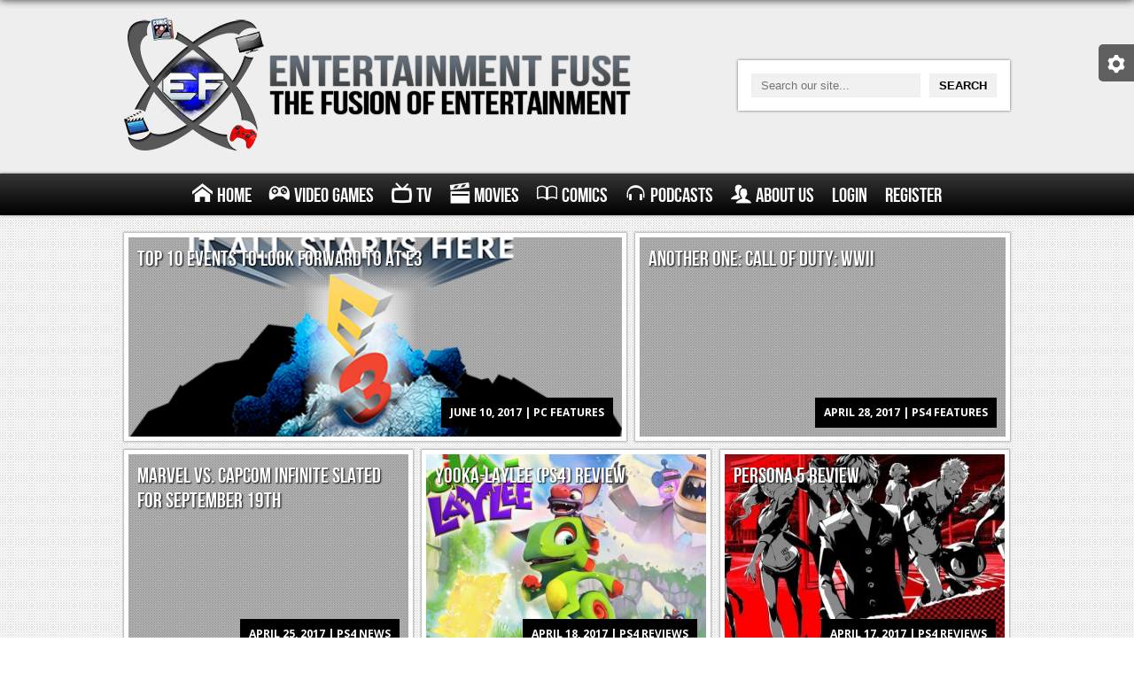

--- FILE ---
content_type: text/html; charset=UTF-8
request_url: https://www.entertainmentfuse.com/playstation-4/page/3/
body_size: 12917
content:
<!DOCTYPE html>
<html>
<head>
<meta charset="utf-8">
<meta name="google-site-verification" content="ZKKdZ9Zm57ntnpXqHprtjG-N8qQf5AkzbqO94ArOO_0" />
<title>Playstation 4 - Entertainment Fuse | Entertainment Fuse</title>
<!-- <link rel="stylesheet" href="https://www.entertainmentfuse.com/wp-content/themes/entertainment-fuse/css/style.css" media="screen" /> -->
<!-- <link rel="stylesheet" href="https://www.entertainmentfuse.com/wp-content/themes/entertainment-fuse/css/metro.css" media="screen" /> -->
<!-- <link rel="stylesheet" type="text/css" href="https://www.entertainmentfuse.com/wp-content/themes/entertainment-fuse/responsive_grid/css/settings.css" media="screen" /> -->
<link rel="stylesheet" type="text/css" href="//www.entertainmentfuse.com/wp-content/cache/wpfc-minified/ldxhzb0q/htocc.css" media="screen"/>
<!-- This site is optimized with the Yoast SEO plugin v12.2 - https://yoast.com/wordpress/plugins/seo/ -->
<meta name="robots" content="max-snippet:-1, max-image-preview:large, max-video-preview:-1"/>
<link rel="canonical" href="https://www.entertainmentfuse.com/playstation-4/" />
<meta property="og:locale" content="en_US" />
<meta property="og:type" content="article" />
<meta property="og:title" content="Playstation 4 - Entertainment Fuse" />
<meta property="og:url" content="https://www.entertainmentfuse.com/playstation-4/" />
<meta property="og:site_name" content="Entertainment Fuse" />
<script type='application/ld+json' class='yoast-schema-graph yoast-schema-graph--main'>{"@context":"https://schema.org","@graph":[{"@type":"WebSite","@id":"https://www.entertainmentfuse.com/#website","url":"https://www.entertainmentfuse.com/","name":"Entertainment Fuse","potentialAction":{"@type":"SearchAction","target":"https://www.entertainmentfuse.com/?s={search_term_string}","query-input":"required name=search_term_string"}},{"@type":"WebPage","@id":"https://www.entertainmentfuse.com/playstation-4/#webpage","url":"https://www.entertainmentfuse.com/playstation-4/","inLanguage":"en-US","name":"Playstation 4 - Entertainment Fuse","isPartOf":{"@id":"https://www.entertainmentfuse.com/#website"},"datePublished":"2013-11-18T07:12:42+00:00","dateModified":"2013-11-18T07:12:42+00:00"}]}</script>
<!-- / Yoast SEO plugin. -->
<link rel='dns-prefetch' href='//fonts.googleapis.com' />
<link rel='dns-prefetch' href='//s.w.org' />
<link rel='stylesheet' id='upme_google_fonts-css'  href='//fonts.googleapis.com/css?family=Open+Sans%3A400italic%2C700italic%2C400%2C700&#038;subset=latin%2Clatin-ext&#038;ver=5.2.5' type='text/css' media='all' />
<!-- <link rel='stylesheet' id='upme_font_awesome-css'  href='https://www.entertainmentfuse.com/wp-content/plugins/upme/css/font-awesome.min.css?ver=5.2.5' type='text/css' media='all' /> -->
<!-- <link rel='stylesheet' id='upme_css-css'  href='https://www.entertainmentfuse.com/wp-content/plugins/upme/css/upme.css?ver=5.2.5' type='text/css' media='all' /> -->
<!-- <link rel='stylesheet' id='upme_style-css'  href='https://www.entertainmentfuse.com/wp-content/plugins/upme/styles/default.css?ver=5.2.5' type='text/css' media='all' /> -->
<!-- <link rel='stylesheet' id='upme_responsive-css'  href='https://www.entertainmentfuse.com/wp-content/plugins/upme/css/upme-responsive.css?ver=5.2.5' type='text/css' media='all' /> -->
<!-- <link rel='stylesheet' id='wp-block-library-css'  href='https://www.entertainmentfuse.com/wp-includes/css/dist/block-library/style.min.css?ver=5.2.5' type='text/css' media='all' /> -->
<link rel="stylesheet" type="text/css" href="//www.entertainmentfuse.com/wp-content/cache/wpfc-minified/q31tzo1/htocc.css" media="all"/>
<script src='//www.entertainmentfuse.com/wp-content/cache/wpfc-minified/dqlcczg4/htocc.js' type="text/javascript"></script>
<!-- <script type='text/javascript' src='https://www.entertainmentfuse.com/wp-includes/js/jquery/jquery.js?ver=1.12.4-wp'></script> -->
<!-- <script type='text/javascript' src='https://www.entertainmentfuse.com/wp-includes/js/jquery/jquery-migrate.min.js?ver=1.4.1'></script> -->
<!-- <script type='text/javascript' src='https://www.entertainmentfuse.com/wp-content/plugins/upme/js/upme-fitvids.js?ver=5.2.5'></script> -->
<script type='text/javascript'>
/* <![CDATA[ */
var UPMETmce = {"InsertUPMEShortcode":"Insert UPME Shortcode","LoginRegistrationForms":"Login \/ Registration Forms","FrontRegistrationForm":"Front-end Registration Form","RegFormCustomRedirect":"Registration Form with Custom Redirect","RegFormCaptcha":"Registration Form with Captcha","RegFormNoCaptcha":"Registration Form without Captcha","FrontLoginForm":"Front-end Login Form","SidebarLoginWidget":"Sidebar Login Widget (use in text widget)","LoginFormCustomRedirect":"Login Form with Custom Redirect","LogoutButton":"Logout Button","LogoutButtonCustomRedirect":"Logout Button with Custom Redirect","SingleProfile":"Single Profile","LoggedUserProfile":"Logged in User Profile","LoggedUserProfileUserID":"Logged in User Profile showing User ID","LoggedUserProfileHideStats":"Logged in User Profile without Stats","LoggedUserProfileUserRole":"Logged in User Profile showing User Role","LoggedUserProfileStatus":"Logged in User Profile showing Profile Status","LoggedUserProfileLogoutRedirect":"Logged in User Profile with Logout Redirect","PostAuthorProfile":"Post Author Profile","SpecificUserProfile":"Specific User Profile","MultipleProfilesMemberList":"Multiple Profiles \/ Member List","GroupSpecificUsers":"Group of Specific Users","AllUsers":"All Users","AllUsersCompactView":"All Users in Compact View","AllUsersCompactViewHalfWidth":"All Users in Compact View, Half Width","AllUsersModalWindow":"All Users in Modal Windows","AllUsersNewWindow":"All Users in New Windows","UsersBasedUserRole":"Users Based on User Role","AdministratorUsersOnly":"Administrator Users Only","AllUsersOrderedDisplayName":"All Users Ordered by Display Name","AllUsersOrderedPostCount":"All Users Ordered by Post Count","AllUsersOrderedRegistrationDate":"All Users Ordered by Registration Date","AllUsersOrderedCustomField":"All Users Ordered by Custom Field","AllUsersUserID":"All Users showing User ID","GroupUsersCustomField":"Group Users by Custom Field Values","HideUsersUntilSearch":"Hide All Users until Search","SearchProfile":"Search Profiles","SearchCustomFieldFilters":"Search with Custom Field Filters","PrivateContentLoginRequired":"Private Content (Login Required)","ShortcodeOptionExamples":"Shortcode Option Examples","HideUserStatistics":"Hide User Statistics","HideUserSocialBar":"Hide User Social Bar","HalfWidthProfileView":"1\/2 Width Profile View","CompactViewNoExtraFields":"Compact View (No extra fields)","CustomizedProfileFields":"Customized Profile Fields","ShowUserIDProfiles":"Show User ID on Profiles","LimitResultsMemberList":"Limit Results on Member List","ShowResultCountMemberList":"Show Result Count on Member List"};
/* ]]> */
</script>
<script src='//www.entertainmentfuse.com/wp-content/cache/wpfc-minified/7wo4c5bm/htocc.js' type="text/javascript"></script>
<!-- <script type='text/javascript' src='https://www.entertainmentfuse.com/wp-content/plugins/upme/admin/js/tinymce_language_strings.js?ver=5.2.5'></script> -->
<link rel='https://api.w.org/' href='https://www.entertainmentfuse.com/wp-json/' />
<link rel="EditURI" type="application/rsd+xml" title="RSD" href="https://www.entertainmentfuse.com/xmlrpc.php?rsd" />
<link rel="wlwmanifest" type="application/wlwmanifest+xml" href="https://www.entertainmentfuse.com/wp-includes/wlwmanifest.xml" /> 
<meta name="generator" content="WordPress 5.2.5" />
<link rel='shortlink' href='https://www.entertainmentfuse.com/?p=23908' />
<link rel="alternate" type="application/json+oembed" href="https://www.entertainmentfuse.com/wp-json/oembed/1.0/embed?url=https%3A%2F%2Fwww.entertainmentfuse.com%2Fplaystation-4%2F" />
<link rel="alternate" type="text/xml+oembed" href="https://www.entertainmentfuse.com/wp-json/oembed/1.0/embed?url=https%3A%2F%2Fwww.entertainmentfuse.com%2Fplaystation-4%2F&#038;format=xml" />
<script type="text/javascript"><!--
function powerpress_pinw(pinw_url){window.open(pinw_url, 'PowerPressPlayer','toolbar=0,status=0,resizable=1,width=460,height=320');	return false;}
//-->
</script>
<style type="text/css">.recentcomments a{display:inline !important;padding:0 !important;margin:0 !important;}</style>
<meta name="viewport" content="width=device-width">
<meta name="google-site-verification" content="ZKKdZ9Zm57ntnpXqHprtjG-N8qQf5AkzbqO94ArOO_0" />
<script type="text/javascript">
var _gaq = _gaq || [];
_gaq.push(['_setAccount', 'UA-36463216-1']);
_gaq.push(['_trackPageview']);
(function() {
var ga = document.createElement('script'); ga.type = 'text/javascript'; ga.async = true;
ga.src = ('https:' == document.location.protocol ? 'https://ssl' : 'http://www') + '.google-analytics.com/ga.js';
var s = document.getElementsByTagName('script')[0]; s.parentNode.insertBefore(ga, s);
})();
</script>
<meta name="norton-safeweb-site-verification" content="r6ndifutdpuljcgfr4nzlf9e5a1-fcchfsa7wi782iqhvmhvgbi4c0h9d3dyq9-pj9n6we9-pcz1i-1k258r5imwaa06fowdon7dwu2qb0iyoguqwhmy9doh0jn96i68" />
<link rel="stylesheet" href="https://use.fontawesome.com/releases/v5.2.0/css/all.css" integrity="sha384-hWVjflwFxL6sNzntih27bfxkr27PmbbK/iSvJ+a4+0owXq79v+lsFkW54bOGbiDQ" crossorigin="anonymous">
</head>
<body data-rsssl=1>
<div id="settings-tab">
<div class="settings-content">
<span id="settings-toggle" class="ui-icon-cog"></span>
<span id="dark-toggle">Turn off the Lights</span>
</div>
</div>
<div id="header">
<div class="wrapper first">
<div id="logo">
<a href="/"><img alt="Entertainment Fuse - The Fusion of Entertainment" src="https://www.entertainmentfuse.com/wp-content/themes/entertainment-fuse/images/ef-logo.png" /></a>
</div>
<div id="search">
<form action="/" method="get">
<input type="text" name="s" placeholder="Search our site..." /><input type="submit" value="Search" />
</form>
</div>
</div>
</div><!-- #header //-->
<div id="main-menu">
<div class="wrapper">
<div id="nav-toggle">
Menu
<span class="menu-symbolsmenu"></span>
</div>
<ul id="menu" class=""><li id="menu-item-23693" class="menu-item menu-item-type-post_type menu-item-object-page menu-item-home menu-item-23693"><a href="https://www.entertainmentfuse.com/"><span class="menu-symbolshome"></span>Home</a></li>
<li id="menu-item-23720" class="menu-item menu-item-type-post_type menu-item-object-page current-menu-ancestor current-menu-parent current_page_parent current_page_ancestor menu-item-has-children menu-item-23720"><a href="https://www.entertainmentfuse.com/video-games/"><span class="menu-symbolsgamepad"></span>Video Games</a>
<ul class="sub-menu">
<li id="menu-item-23911" class="menu-item menu-item-type-post_type menu-item-object-page menu-item-has-children menu-item-23911"><a href="https://www.entertainmentfuse.com/xbox-one/">Xbox One</a>
<ul class="sub-menu">
<li id="menu-item-23913" class="menu-item menu-item-type-taxonomy menu-item-object-category menu-item-23913"><a href="https://www.entertainmentfuse.com/xbox-one-news/">News</a></li>
<li id="menu-item-23914" class="menu-item menu-item-type-taxonomy menu-item-object-category menu-item-23914"><a href="https://www.entertainmentfuse.com/xbox-one-reviews/">Reviews</a></li>
<li id="menu-item-23912" class="menu-item menu-item-type-taxonomy menu-item-object-category menu-item-23912"><a href="https://www.entertainmentfuse.com/xbox-one-features/">Features</a></li>
</ul>
</li>
<li id="menu-item-23910" class="menu-item menu-item-type-post_type menu-item-object-page current-menu-item page_item page-item-23908 current_page_item menu-item-has-children menu-item-23910"><a href="https://www.entertainmentfuse.com/playstation-4/">Playstation 4</a>
<ul class="sub-menu">
<li id="menu-item-23916" class="menu-item menu-item-type-taxonomy menu-item-object-category menu-item-23916"><a href="https://www.entertainmentfuse.com/ps4-news/">News</a></li>
<li id="menu-item-23917" class="menu-item menu-item-type-taxonomy menu-item-object-category menu-item-23917"><a href="https://www.entertainmentfuse.com/ps4-reviews/">Reviews</a></li>
<li id="menu-item-23915" class="menu-item menu-item-type-taxonomy menu-item-object-category menu-item-23915"><a href="https://www.entertainmentfuse.com/ps4-features/">Features</a></li>
</ul>
</li>
<li id="menu-item-23729" class="menu-item menu-item-type-post_type menu-item-object-page menu-item-has-children menu-item-23729"><a href="https://www.entertainmentfuse.com/xbox-360/">Xbox 360</a>
<ul class="sub-menu">
<li id="menu-item-23731" class="menu-item menu-item-type-taxonomy menu-item-object-category menu-item-23731"><a href="https://www.entertainmentfuse.com/xbox-360-news/">News</a></li>
<li id="menu-item-23732" class="menu-item menu-item-type-taxonomy menu-item-object-category menu-item-23732"><a href="https://www.entertainmentfuse.com/xbox-360-reviews/">Reviews</a></li>
<li id="menu-item-23730" class="menu-item menu-item-type-taxonomy menu-item-object-category menu-item-23730"><a href="https://www.entertainmentfuse.com/xbox-360-features/">Features</a></li>
</ul>
</li>
<li id="menu-item-23728" class="menu-item menu-item-type-post_type menu-item-object-page menu-item-has-children menu-item-23728"><a href="https://www.entertainmentfuse.com/playstation-3/">Playstation 3</a>
<ul class="sub-menu">
<li id="menu-item-23734" class="menu-item menu-item-type-taxonomy menu-item-object-category menu-item-23734"><a href="https://www.entertainmentfuse.com/ps3-news/">News</a></li>
<li id="menu-item-23735" class="menu-item menu-item-type-taxonomy menu-item-object-category menu-item-23735"><a href="https://www.entertainmentfuse.com/ps3-reviews/">Reviews</a></li>
<li id="menu-item-23733" class="menu-item menu-item-type-taxonomy menu-item-object-category menu-item-23733"><a href="https://www.entertainmentfuse.com/ps3-features/">Features</a></li>
</ul>
</li>
<li id="menu-item-23727" class="menu-item menu-item-type-post_type menu-item-object-page menu-item-has-children menu-item-23727"><a href="https://www.entertainmentfuse.com/pc/">PC</a>
<ul class="sub-menu">
<li id="menu-item-23737" class="menu-item menu-item-type-taxonomy menu-item-object-category menu-item-23737"><a href="https://www.entertainmentfuse.com/pc-news/">News</a></li>
<li id="menu-item-23738" class="menu-item menu-item-type-taxonomy menu-item-object-category menu-item-23738"><a href="https://www.entertainmentfuse.com/pc-reviews/">Reviews</a></li>
<li id="menu-item-23736" class="menu-item menu-item-type-taxonomy menu-item-object-category menu-item-23736"><a href="https://www.entertainmentfuse.com/pc-features/">Features</a></li>
</ul>
</li>
<li id="menu-item-41940" class="menu-item menu-item-type-post_type menu-item-object-page menu-item-has-children menu-item-41940"><a href="https://www.entertainmentfuse.com/wii-u/">Wii-U</a>
<ul class="sub-menu">
<li id="menu-item-41942" class="menu-item menu-item-type-taxonomy menu-item-object-category menu-item-41942"><a href="https://www.entertainmentfuse.com/wii-u-news/">News</a></li>
<li id="menu-item-41943" class="menu-item menu-item-type-taxonomy menu-item-object-category menu-item-41943"><a href="https://www.entertainmentfuse.com/wii-u-reviews/">Reviews</a></li>
<li id="menu-item-41941" class="menu-item menu-item-type-taxonomy menu-item-object-category menu-item-41941"><a href="https://www.entertainmentfuse.com/wii-u-features/">Features</a></li>
</ul>
</li>
</ul>
</li>
<li id="menu-item-23718" class="menu-item menu-item-type-post_type menu-item-object-page menu-item-has-children menu-item-23718"><a href="https://www.entertainmentfuse.com/television/"><span class="menu-symbolstv"></span>TV</a>
<ul class="sub-menu">
<li id="menu-item-23740" class="menu-item menu-item-type-taxonomy menu-item-object-category menu-item-23740"><a href="https://www.entertainmentfuse.com/tv-news/">News</a></li>
<li id="menu-item-23741" class="menu-item menu-item-type-taxonomy menu-item-object-category menu-item-23741"><a href="https://www.entertainmentfuse.com/tv-reviews/">Reviews</a></li>
<li id="menu-item-23739" class="menu-item menu-item-type-taxonomy menu-item-object-category menu-item-23739"><a href="https://www.entertainmentfuse.com/tv-features/">Features</a></li>
</ul>
</li>
<li id="menu-item-23719" class="menu-item menu-item-type-post_type menu-item-object-page menu-item-has-children menu-item-23719"><a href="https://www.entertainmentfuse.com/movies/"><span class="menu-symbolsmovie"></span>Movies</a>
<ul class="sub-menu">
<li id="menu-item-23743" class="menu-item menu-item-type-taxonomy menu-item-object-category menu-item-23743"><a href="https://www.entertainmentfuse.com/movie-news/">News</a></li>
<li id="menu-item-23744" class="menu-item menu-item-type-taxonomy menu-item-object-category menu-item-23744"><a href="https://www.entertainmentfuse.com/movie-reviews/">Reviews</a></li>
<li id="menu-item-23742" class="menu-item menu-item-type-taxonomy menu-item-object-category menu-item-23742"><a href="https://www.entertainmentfuse.com/movie-features/">Features</a></li>
</ul>
</li>
<li id="menu-item-23713" class="menu-item menu-item-type-post_type menu-item-object-page menu-item-has-children menu-item-23713"><a href="https://www.entertainmentfuse.com/comics/"><span class="menu-symbolsbook"></span>Comics</a>
<ul class="sub-menu">
<li id="menu-item-23746" class="menu-item menu-item-type-taxonomy menu-item-object-category menu-item-23746"><a href="https://www.entertainmentfuse.com/comic-news/">News</a></li>
<li id="menu-item-23747" class="menu-item menu-item-type-taxonomy menu-item-object-category menu-item-23747"><a href="https://www.entertainmentfuse.com/comic-reviews/">Reviews</a></li>
<li id="menu-item-23745" class="menu-item menu-item-type-taxonomy menu-item-object-category menu-item-23745"><a href="https://www.entertainmentfuse.com/comic-features/">Features</a></li>
</ul>
</li>
<li id="menu-item-23715" class="menu-item menu-item-type-post_type menu-item-object-page menu-item-has-children menu-item-23715"><a href="https://www.entertainmentfuse.com/podcasts/"><span class="menu-symbolsheadphones"></span>Podcasts</a>
<ul class="sub-menu">
<li id="menu-item-80346" class="menu-item menu-item-type-taxonomy menu-item-object-category menu-item-80346"><a href="https://www.entertainmentfuse.com/comic-chromosome/">Comic Chromosome</a></li>
<li id="menu-item-23748" class="menu-item menu-item-type-taxonomy menu-item-object-category menu-item-23748"><a href="https://www.entertainmentfuse.com/digital-high/">Digital High</a></li>
<li id="menu-item-23752" class="menu-item menu-item-type-taxonomy menu-item-object-category menu-item-23752"><a href="https://www.entertainmentfuse.com/the-plot-hole/">The Plot Hole</a></li>
</ul>
</li>
<li id="menu-item-23870" class="menu-item menu-item-type-post_type menu-item-object-page menu-item-has-children menu-item-23870"><a href="https://www.entertainmentfuse.com/about-us/"><span class="menu-symbolsusers"></span>About Us</a>
<ul class="sub-menu">
<li id="menu-item-23886" class="menu-item menu-item-type-post_type menu-item-object-page menu-item-23886"><a href="https://www.entertainmentfuse.com/jobs/">Jobs</a></li>
</ul>
</li>
<li id="menu-item-83691" class="menu-item menu-item-type-post_type menu-item-object-page menu-item-83691"><a href="https://www.entertainmentfuse.com/login/">Login</a></li>
<li id="menu-item-83690" class="menu-item menu-item-type-post_type menu-item-object-page menu-item-83690"><a href="https://www.entertainmentfuse.com/register/">Register</a></li>
</ul>            </div>
</div><!-- #main-menu //-->
<div id="content-loader">
<div id="page">
<div class="megafolio-wrapper">
<!-- The GRID System -->
<div class="megafolio-container interior norounded dark-bg-entries">
<!-- A GALLERY ENTRY -->
<div class="mega-entry" id="mega-entry-" data-src="https://s3.amazonaws.com/cdn.entertainmentfuse.com/media/2017/06/logo-e3-sub.png" data-width="300" data-height="150" data-lowsize="200">
<a href="https://www.entertainmentfuse.com/top-10-events-look-forward-e3/" class="article-link"><span>Read Full Article</span></a>
<!-- ENTRY COVERCAPTION -->
<div class="mega-covercaption mega-landscape-left mega-portrait-top mega-withsocialbar mega-smallcaptions">
<div class="mega-title">Top 10 Events to Look Forward to at E3</div>
<div class="mega-date">
June 10, 2017 | PC Features								</div>
</div>
</div>
<!-- A GALLERY ENTRY -->
<div class="mega-entry" id="mega-entry-1" data-src="" data-width="300" data-height="150" data-lowsize="200">
<a href="https://www.entertainmentfuse.com/another-one-call-of-duty-wwii/" class="article-link"><span>Read Full Article</span></a>
<!-- ENTRY COVERCAPTION -->
<div class="mega-covercaption mega-landscape-left mega-portrait-top mega-withsocialbar mega-smallcaptions">
<div class="mega-title">Another One: Call of Duty: WWII</div>
<div class="mega-date">
April 28, 2017 | PS4 Features								</div>
</div>
</div>
<!-- A GALLERY ENTRY -->
<div class="mega-entry" id="mega-entry-2" data-src="" data-width="300" data-height="150" data-lowsize="200">
<a href="https://www.entertainmentfuse.com/marvel-vs-capcom-infinite-slated-september-19th/" class="article-link"><span>Read Full Article</span></a>
<!-- ENTRY COVERCAPTION -->
<div class="mega-covercaption mega-landscape-left mega-portrait-top mega-withsocialbar mega-smallcaptions">
<div class="mega-title">Marvel vs. Capcom Infinite Slated for September 19th</div>
<div class="mega-date">
April 25, 2017 | PS4 News								</div>
</div>
</div>
<!-- A GALLERY ENTRY -->
<div class="mega-entry" id="mega-entry-3" data-src="https://s3.amazonaws.com/cdn.entertainmentfuse.com/media/2017/04/Yooka-Laylee_20170418222832-600x300.jpg" data-width="300" data-height="150" data-lowsize="200">
<a href="https://www.entertainmentfuse.com/yooka-laylee-review-ps4/" class="article-link"><span>Read Full Article</span></a>
<!-- ENTRY COVERCAPTION -->
<div class="mega-covercaption mega-landscape-left mega-portrait-top mega-withsocialbar mega-smallcaptions">
<div class="mega-title">Yooka-Laylee (PS4) Review</div>
<div class="mega-date">
April 18, 2017 | PS4 Reviews								</div>
</div>
</div>
<!-- A GALLERY ENTRY -->
<div class="mega-entry" id="mega-entry-4" data-src="https://s3.amazonaws.com/cdn.entertainmentfuse.com/media/2017/04/persona-5-review-600x300.jpg" data-width="300" data-height="150" data-lowsize="200">
<a href="https://www.entertainmentfuse.com/persona-5-review/" class="article-link"><span>Read Full Article</span></a>
<!-- ENTRY COVERCAPTION -->
<div class="mega-covercaption mega-landscape-left mega-portrait-top mega-withsocialbar mega-smallcaptions">
<div class="mega-title">Persona 5 Review</div>
<div class="mega-date">
April 17, 2017 | PS4 Reviews								</div>
</div>
</div>
</div>
</div>
<div class="wrapper">
<div class="main full" style="text-align: center; overflow: hidden;">
<script async src="//pagead2.googlesyndication.com/pagead/js/adsbygoogle.js"></script>
<!-- Responsive Side Ad -->
<ins class="adsbygoogle responsive-side-ad"
style="display:inline-block"
data-ad-client="ca-pub-1129787340560298"
data-ad-slot="2687563568"></ins>
<script>
(adsbygoogle = window.adsbygoogle || []).push({});
</script>
</div>
<div class="main">
<div class="box-heading ps3"><h1>Playstation 4</h1></div>
<div class="content-box articles">
<div class="article-listing">
<div class="article ps3">
<div class="article-image">
<a href="https://www.entertainmentfuse.com/sonic-cycle-will-sonic-mania-forces-succumb/" class="overlay-link"><span>Read Full Article</span></a>
<img src="https://s3.amazonaws.com/cdn.entertainmentfuse.com/media/2017/03/sonic2017_modernsonic_screen_02_1489538582-600x300.jpg">
</div>
<div class="article-content">
<h2 class="article-title"><a href="https://www.entertainmentfuse.com/sonic-cycle-will-sonic-mania-forces-succumb/">The Sonic Cycle and Will Sonic Mania or Forces Succumb to it?</a></h2>
<div class="article-meta">
March 27, 2017 | <a href="https://www.entertainmentfuse.com/profile/edward-oliveira/" title="Posts by Edward Oliveira" rel="author">Edward Oliveira</a> | <a href="https://www.entertainmentfuse.com/pc-features/" rel="category tag">PC Features</a> - <a href="https://www.entertainmentfuse.com/ps4-features/" rel="category tag">PS4 Features</a> - <a href="https://www.entertainmentfuse.com/wii-u-features/" rel="category tag">Wii-U Features</a> - <a href="https://www.entertainmentfuse.com/xbox-one-features/" rel="category tag">Xbox One Features</a>									</div>
<p>Sonic the Hedgehog is a weird video game series. After Sega stopped making hardware, there was no real place for the mascot to really cement a new legacy in. Sure the games have still been selling all right with games like Sonic Heroes and Sonic Colors selling millions each, older fans have all but given [&hellip;]</p>
</div>
</div><!-- .article //-->
<div class="article ps3">
<div class="article-image">
<a href="https://www.entertainmentfuse.com/bungie-officially-announces-destiny-2/" class="overlay-link"><span>Read Full Article</span></a>
<img src="https://s3.amazonaws.com/cdn.entertainmentfuse.com/media/2017/03/destiny_2_art_3997.0-600x300.jpg">
</div>
<div class="article-content">
<h2 class="article-title"><a href="https://www.entertainmentfuse.com/bungie-officially-announces-destiny-2/">Bungie Officially Announces Destiny 2</a></h2>
<div class="article-meta">
March 27, 2017 | <a href="https://www.entertainmentfuse.com/profile/dan-santos/" title="Posts by Dan Santos" rel="author">Dan Santos</a> | <a href="https://www.entertainmentfuse.com/ps4-news/" rel="category tag">PS4 News</a> - <a href="https://www.entertainmentfuse.com/xbox-one-news/" rel="category tag">Xbox One News</a>									</div>
<p>We all know that Destiny 2 is coming this year. Last week, everyone got a glimpse of what appeared to be a promo poster for Destiny 2. Turns out these leaked photos were real after all. As a result, Bungie and Activision gave fans what they wanted; an official announcement. Destiny’s official Twitter tweeted out [&hellip;]</p>
</div>
</div><!-- .article //-->
<div class="article ps3">
<div class="article-image">
<div class="rating">9.0</div>
<a href="https://www.entertainmentfuse.com/nier-automata-review/" class="overlay-link"><span>Read Full Article</span></a>
<img src="https://s3.amazonaws.com/cdn.entertainmentfuse.com/media/2017/03/NieR_1-660x370-600x300.jpg">
</div>
<div class="article-content">
<h2 class="article-title"><a href="https://www.entertainmentfuse.com/nier-automata-review/">Nier: Automata Review</a></h2>
<div class="article-meta">
March 22, 2017 | <a href="https://www.entertainmentfuse.com/profile/jasonpepper/" title="Posts by JasonPepper" rel="author">JasonPepper</a> | <a href="https://www.entertainmentfuse.com/ps4-reviews/" rel="category tag">PS4 Reviews</a>									</div>
<p>I haven&#8217;t played a game like Nier: Automata in a long time. It draws on the strengths and uniqueness of video games as a medium to create an experience that is wholly compelling and unique, even if the individual elements are all things that we&#8217;ve seen before in games. Automata finds itself in good company with games like Spec [&hellip;]</p>
</div>
</div><!-- .article //-->
<div class="article ps3">
<div class="article-image">
<div class="rating">7.0</div>
<a href="https://www.entertainmentfuse.com/tom-clancy-ghost-recon-wildlands-review/" class="overlay-link"><span>Read Full Article</span></a>
<img src="https://s3.amazonaws.com/cdn.entertainmentfuse.com/media/2017/03/ghost-recon-title-600x300.jpg">
</div>
<div class="article-content">
<h2 class="article-title"><a href="https://www.entertainmentfuse.com/tom-clancy-ghost-recon-wildlands-review/">Tom Clancy&#8217;s Ghost Recon: Wildlands (PS4) Review</a></h2>
<div class="article-meta">
March 20, 2017 | <a href="https://www.entertainmentfuse.com/profile/maxx-golbraykh/" title="Posts by Maxx Golbraykh" rel="author">Maxx Golbraykh</a> | <a href="https://www.entertainmentfuse.com/pc-reviews/" rel="category tag">PC Reviews</a> - <a href="https://www.entertainmentfuse.com/ps4-reviews/" rel="category tag">PS4 Reviews</a> - <a href="https://www.entertainmentfuse.com/xbox-one-reviews/" rel="category tag">Xbox One Reviews</a>									</div>
<p>Ghost Recon: Wildlands promises a bombastic co-op adventure through an open world, South American landscape. It promises tactical prowess through nuanced stealth and team coordination mechanics. An experience where every situation can be approached in dozens of ways with consideration towards light, sound, weather and many other factors. I&#8217;m happy to say that in these regards Wildlands [&hellip;]</p>
</div>
</div><!-- .article //-->
<div class="article ps3">
<div class="article-image">
<div class="rating">8.0</div>
<a href="https://www.entertainmentfuse.com/disc-jam-ps4-review/" class="overlay-link"><span>Read Full Article</span></a>
<img src="https://s3.amazonaws.com/cdn.entertainmentfuse.com/media/2017/03/e80fbc0ba675e4f4b7822c4047fe2f360939ef65.png">
</div>
<div class="article-content">
<h2 class="article-title"><a href="https://www.entertainmentfuse.com/disc-jam-ps4-review/">Disc Jam (PS4) Review</a></h2>
<div class="article-meta">
March 14, 2017 | <a href="https://www.entertainmentfuse.com/profile/jeffrey-dy/" title="Posts by Jeffrey Dy" rel="author">Jeffrey Dy</a> | <a href="https://www.entertainmentfuse.com/pc-reviews/" rel="category tag">PC Reviews</a> - <a href="https://www.entertainmentfuse.com/ps4-reviews/" rel="category tag">PS4 Reviews</a>									</div>
<p>In recent years, a cult classic has been getting gamers&#8217; attention again. That game is Windjammers. For those that don&#8217;t know, it is a Neo-Geo disc throwing game full of simplicity and also depth. Many developers recently have been trying to tap back to it&#8217;s success in the 90s. Even though the game is getting [&hellip;]</p>
</div>
</div><!-- .article //-->
<div class="article ps3">
<div class="article-image">
<a href="https://www.entertainmentfuse.com/first-look-middle-earth-shadow-war/" class="overlay-link"><span>Read Full Article</span></a>
<img src="https://s3.amazonaws.com/cdn.entertainmentfuse.com/media/2017/03/Shadow_Of_War_First_Look_Image_3-600x300.jpg">
</div>
<div class="article-content">
<h2 class="article-title"><a href="https://www.entertainmentfuse.com/first-look-middle-earth-shadow-war/">First Look at Middle-Earth: Shadow of War</a></h2>
<div class="article-meta">
March 9, 2017 | <a href="https://www.entertainmentfuse.com/profile/dan-santos/" title="Posts by Dan Santos" rel="author">Dan Santos</a> | <a href="https://www.entertainmentfuse.com/pc-features/" rel="category tag">PC Features</a> - <a href="https://www.entertainmentfuse.com/ps4-features/" rel="category tag">PS4 Features</a> - <a href="https://www.entertainmentfuse.com/xbox-one-features/" rel="category tag">Xbox One Features</a>									</div>
<p>Just a few days ago, we were treated to our first look at Middle Earth: Shadow of War, the sequel to Shadow of Mordor. Now, we get our very first look at some of the gameplay elements behind Monolith’s latest. The trailer goes in depth about various features we have come to expect in the [&hellip;]</p>
</div>
</div><!-- .article //-->
<div class="article ps3">
<div class="article-image">
<div class="rating">9.5</div>
<a href="https://www.entertainmentfuse.com/horizon-zero-dawn-review/" class="overlay-link"><span>Read Full Article</span></a>
<img src="https://s3.amazonaws.com/cdn.entertainmentfuse.com/media/2017/03/Horizon_Zero_Dawn_Cover-600x300.jpg">
</div>
<div class="article-content">
<h2 class="article-title"><a href="https://www.entertainmentfuse.com/horizon-zero-dawn-review/">Horizon Zero Dawn Review</a></h2>
<div class="article-meta">
March 4, 2017 | <a href="https://www.entertainmentfuse.com/profile/dan-santos/" title="Posts by Dan Santos" rel="author">Dan Santos</a> | <a href="https://www.entertainmentfuse.com/ps4-reviews/" rel="category tag">PS4 Reviews</a>									</div>
<p>Known for their Killzone series, Guerrilla Games has decided to branch out from their sci-fi shooter franchise and expand their portfolio. Horizon Zero Dawn is fresh start for Guerrilla, allowing them to experiment with different genres and fully expand new ideas. Though Horizon isn’t a shooter involving evil red eyed villains, players will notice the [&hellip;]</p>
</div>
</div><!-- .article //-->
<div class="pagination"><ul>
<li><a href="https://www.entertainmentfuse.com/playstation-4/page/2/" >&laquo; Previous Page</a></li>
<li><a href="https://www.entertainmentfuse.com/playstation-4/">1</a></li>
<li><a href="https://www.entertainmentfuse.com/playstation-4/page/2/">2</a></li>
<li class="active"><a href="https://www.entertainmentfuse.com/playstation-4/page/3/">3</a></li>
<li><a href="https://www.entertainmentfuse.com/playstation-4/page/4/">4</a></li>
<li><a href="https://www.entertainmentfuse.com/playstation-4/page/5/">5</a></li>
<li>…</li>
<li><a href="https://www.entertainmentfuse.com/playstation-4/page/115/">115</a></li>
<li><a href="https://www.entertainmentfuse.com/playstation-4/page/4/" >Next Page &raquo;</a></li>
</ul></div>
</div><!-- .article-listing //-->
</div><!-- .content-box .articles //-->
</div><!-- .main //-->
<div class="aside">
<div class="box-heading ps3"><h2>Follow Us</h2></div>
<div class="content-box ps3">
<ul class="social-icons sidebar">
<li class="facebook"><a href="https://www.facebook.com/entertainmentfuseweb" target="_blank">f</a></li>
<li class="twitter"><a href="https://www.twitter.com/EntertainFuse" target="_blank">t</a></li>
<li class="youtube"><a href="https://www.youtube.com/user/EntertainmentFuseWeb" target="_blank">y</a></li>
<li class="rss"><a href="">r</a></li>
</ul>
</div><!-- .content-box //-->
<div class="box-heading ps3"><h2>Meet the Video Games Staff</h2></div>
<div class="content-box ps3">
<div class="upme-column-wrap"><div class="upme-wrap upme-21574 upme-width-1 upme-sidebar">
<div class="upme-inner upme-clearfix upme-view-panel upme-member-list "><div class="upme-cover-image"></div><div class="upme-head upme-aPL7rkQ5mc4M" upme-data-user-id="21574" >
<div class="upme-left"><div class="upme-pic"><a href="https://www.entertainmentfuse.com/profile/abigailbest/" ><img alt='' src='https://secure.gravatar.com/avatar/5d9e49500ea858cdfdb5ab67ed38cedd?s=50&#038;d=mm&#038;r=pg' srcset='https://secure.gravatar.com/avatar/5d9e49500ea858cdfdb5ab67ed38cedd?s=100&#038;d=mm&#038;r=pg 2x' class='avatar avatar-50 photo' height='50' width='50' /></a></div><div class="upme-name"><div class="upme-field-name"><a href="https://www.entertainmentfuse.com/profile/abigailbest/" >Abigail Best</a></div></div></div><div class="upme-right"><div class="upme-social"><div class="upme-envelope"><a rel="external nofollow" href="/cdn-cgi/l/email-protection#92f3f0fbf5f3fbfebcf7bcf0f7e1e6d2f5fff3fbfebcf1fdff" class="upme-tooltip" title="Send E-mail"><i class="upme-icon upme-icon-envelope"></i></a></div><div class="upme-twitter"><a target="_blank" rel="external nofollow" href="https://twitter.com/popotu" class="upme-tooltip" title="Connect via Twitter"><i class="upme-icon upme-icon-twitter"></i></a></div></div><div class="upme-clear"></div></div><div class="upme-clear"></div></div><div class="upme-profile-panel upme-profile-tab-panel upme-main upme-main-compact"><div id="upme-profile-view-msg-holder" class="" style="display:none;" ></div></div></div>
</div><div id="upme_inner_modal" style="display:none"></div><div id="upme_inner_modal_loader" style="display:none"><img src="https://www.entertainmentfuse.com/wp-content/plugins/upme/css/images/fancybox/fancybox_loading.gif" /></div></div><div class="upme-clear"></div><form action="" method="post" id="upme-pagination-form"><input type="hidden" name="userspage" id="upme-pagination-form-per-page" /></form>						<div class="upme-column-wrap"><div class="upme-wrap upme-21575 upme-width-1 upme-sidebar">
<div class="upme-inner upme-clearfix upme-view-panel upme-member-list "><div class="upme-cover-image"></div><div class="upme-head upme-9wu94Vnp5Nw2" upme-data-user-id="21575" >
<div class="upme-left"><div class="upme-pic"><a href="https://www.entertainmentfuse.com/profile/erikmwalker/" ><img id="upme-avatar-user_pic" src="https://www.entertainmentfuse.com/wp-content/uploads/upme/1536963428_Twitter-Photo.jpg" class="avatar avatar-50" /></a></div><div class="upme-name"><div class="upme-field-name"><a href="https://www.entertainmentfuse.com/profile/erikmwalker/" >erikmwalker</a></div></div></div><div class="upme-right"><div class="upme-social"><div class="upme-envelope"><a rel="external nofollow" href="/cdn-cgi/l/email-protection#badfc8d3d1d7cddbd6d1dfc8faddd7dbd3d694d9d5d7" class="upme-tooltip" title="Send E-mail"><i class="upme-icon upme-icon-envelope"></i></a></div><div class="upme-twitter"><a target="_blank" rel="external nofollow" href="https://twitter.com/erikmwalker" class="upme-tooltip" title="Connect via Twitter"><i class="upme-icon upme-icon-twitter"></i></a></div></div><div class="upme-clear"></div></div><div class="upme-clear"></div></div><div class="upme-profile-panel upme-profile-tab-panel upme-main upme-main-compact"><div id="upme-profile-view-msg-holder" class="" style="display:none;" ></div></div></div>
</div><div class="upme-wrap upme-13075 upme-width-1 upme-sidebar">
<div class="upme-inner upme-clearfix upme-view-panel upme-member-list "><div class="upme-cover-image"></div><div class="upme-head upme-9wu94Vnp5Nw2" upme-data-user-id="13075" >
<div class="upme-left"><div class="upme-pic"><a href="https://www.entertainmentfuse.com/profile/agast98/" ><img alt='' src='https://secure.gravatar.com/avatar/31f1aa6f059443864880d0b14985eea0?s=50&#038;d=mm&#038;r=pg' srcset='https://secure.gravatar.com/avatar/31f1aa6f059443864880d0b14985eea0?s=100&#038;d=mm&#038;r=pg 2x' class='avatar avatar-50 photo' height='50' width='50' /></a></div><div class="upme-name"><div class="upme-field-name"><a href="https://www.entertainmentfuse.com/profile/agast98/" >Allie Ast</a></div></div></div><div class="upme-right"><div class="upme-social"><div class="upme-envelope"><a rel="external nofollow" href="/cdn-cgi/l/email-protection#9dfcf1f1f4f8b3fceee9aca4ddfaf0fcf4f1b3fef2f0" class="upme-tooltip" title="Send E-mail"><i class="upme-icon upme-icon-envelope"></i></a></div><div class="upme-twitter"><a target="_blank" rel="external nofollow" href="https://twitter.com/agast98" class="upme-tooltip" title="Connect via Twitter"><i class="upme-icon upme-icon-twitter"></i></a></div></div><div class="upme-clear"></div></div><div class="upme-clear"></div></div><div class="upme-profile-panel upme-profile-tab-panel upme-main upme-main-compact"><div id="upme-profile-view-msg-holder" class="" style="display:none;" ></div></div></div>
</div><div class="upme-wrap upme-12864 upme-width-1 upme-sidebar">
<div class="upme-inner upme-clearfix upme-view-panel upme-member-list "><div class="upme-cover-image"></div><div class="upme-head upme-9wu94Vnp5Nw2" upme-data-user-id="12864" >
<div class="upme-left"><div class="upme-pic"><a href="https://www.entertainmentfuse.com/profile/carson-yip/" ><img alt='' src='https://secure.gravatar.com/avatar/d4f1e73bec48e63cbaa72b5e935f0251?s=50&#038;d=mm&#038;r=pg' srcset='https://secure.gravatar.com/avatar/d4f1e73bec48e63cbaa72b5e935f0251?s=100&#038;d=mm&#038;r=pg 2x' class='avatar avatar-50 photo' height='50' width='50' /></a></div><div class="upme-name"><div class="upme-field-name"><a href="https://www.entertainmentfuse.com/profile/carson-yip/" >Carson Yip</a></div></div></div><div class="upme-right"><div class="upme-social"><div class="upme-envelope"><a rel="external nofollow" href="/cdn-cgi/l/email-protection#23404251504c4d7c5a4a53634e504d0d404c4e" class="upme-tooltip" title="Send E-mail"><i class="upme-icon upme-icon-envelope"></i></a></div></div><div class="upme-clear"></div></div><div class="upme-clear"></div></div><div class="upme-profile-panel upme-profile-tab-panel upme-main upme-main-compact"><div id="upme-profile-view-msg-holder" class="" style="display:none;" ></div></div></div>
</div><div class="upme-wrap upme-12858 upme-width-1 upme-sidebar">
<div class="upme-inner upme-clearfix upme-view-panel upme-member-list "><div class="upme-cover-image"></div><div class="upme-head upme-9wu94Vnp5Nw2" upme-data-user-id="12858" >
<div class="upme-left"><div class="upme-pic"><a href="https://www.entertainmentfuse.com/profile/jasonpepper/" ><img alt='' src='https://secure.gravatar.com/avatar/23c769c7faffbb95cf6c893d7fbd551c?s=50&#038;d=mm&#038;r=pg' srcset='https://secure.gravatar.com/avatar/23c769c7faffbb95cf6c893d7fbd551c?s=100&#038;d=mm&#038;r=pg 2x' class='avatar avatar-50 photo' height='50' width='50' /></a></div><div class="upme-name"><div class="upme-field-name"><a href="https://www.entertainmentfuse.com/profile/jasonpepper/" >JasonPepper</a></div></div></div><div class="upme-right"><div class="upme-social"><div class="upme-envelope"><a rel="external nofollow" href="/cdn-cgi/l/email-protection#720217020217001813011d1c1332151f131b1e5c111d1f" class="upme-tooltip" title="Send E-mail"><i class="upme-icon upme-icon-envelope"></i></a></div></div><div class="upme-clear"></div></div><div class="upme-clear"></div></div><div class="upme-profile-panel upme-profile-tab-panel upme-main upme-main-compact"><div id="upme-profile-view-msg-holder" class="" style="display:none;" ></div></div></div>
</div><div class="upme-wrap upme-12340 upme-width-1 upme-sidebar">
<div class="upme-inner upme-clearfix upme-view-panel upme-member-list "><div class="upme-cover-image"></div><div class="upme-head upme-9wu94Vnp5Nw2" upme-data-user-id="12340" >
<div class="upme-left"><div class="upme-pic"><a href="https://www.entertainmentfuse.com/profile/eeseroms/" ><img alt='' src='https://secure.gravatar.com/avatar/ef95e6a0b852654859b19d0e5c9f9835?s=50&#038;d=mm&#038;r=pg' srcset='https://secure.gravatar.com/avatar/ef95e6a0b852654859b19d0e5c9f9835?s=100&#038;d=mm&#038;r=pg 2x' class='avatar avatar-50 photo' height='50' width='50' /></a></div><div class="upme-name"><div class="upme-field-name"><a href="https://www.entertainmentfuse.com/profile/eeseroms/" >Eeseroms</a></div></div></div><div class="upme-right"><div class="upme-social"></div><div class="upme-clear"></div></div><div class="upme-clear"></div></div><div class="upme-profile-panel upme-profile-tab-panel upme-main upme-main-compact"><div id="upme-profile-view-msg-holder" class="" style="display:none;" ></div></div></div>
</div><div class="upme-wrap upme-11047 upme-width-1 upme-sidebar">
<div class="upme-inner upme-clearfix upme-view-panel upme-member-list "><div class="upme-cover-image"></div><div class="upme-head upme-9wu94Vnp5Nw2" upme-data-user-id="11047" >
<div class="upme-left"><div class="upme-pic"><a href="https://www.entertainmentfuse.com/profile/testvgwriter/" ><img alt='' src='https://secure.gravatar.com/avatar/fb772b9c913d29ff11710d38b16c3b50?s=50&#038;d=mm&#038;r=pg' srcset='https://secure.gravatar.com/avatar/fb772b9c913d29ff11710d38b16c3b50?s=100&#038;d=mm&#038;r=pg 2x' class='avatar avatar-50 photo' height='50' width='50' /></a></div><div class="upme-name"><div class="upme-field-name"><a href="https://www.entertainmentfuse.com/profile/testvgwriter/" >testvgwriter</a></div></div></div><div class="upme-right"><div class="upme-social"><div class="upme-envelope"><a rel="external nofollow" href="/cdn-cgi/l/email-protection#f8929597979c81cc90918a9db89f95999194d69b9795" class="upme-tooltip" title="Send E-mail"><i class="upme-icon upme-icon-envelope"></i></a></div></div><div class="upme-clear"></div></div><div class="upme-clear"></div></div><div class="upme-profile-panel upme-profile-tab-panel upme-main upme-main-compact"><div id="upme-profile-view-msg-holder" class="" style="display:none;" ></div></div></div>
</div><div class="upme-wrap upme-10965 upme-width-1 upme-sidebar">
<div class="upme-inner upme-clearfix upme-view-panel upme-member-list "><div class="upme-cover-image"></div><div class="upme-head upme-9wu94Vnp5Nw2" upme-data-user-id="10965" >
<div class="upme-left"><div class="upme-pic"><a href="https://www.entertainmentfuse.com/profile/tertius/" ><img alt='' src='https://secure.gravatar.com/avatar/60cfa63248fad93e749fbb6721e828c8?s=50&#038;d=mm&#038;r=pg' srcset='https://secure.gravatar.com/avatar/60cfa63248fad93e749fbb6721e828c8?s=100&#038;d=mm&#038;r=pg 2x' class='avatar avatar-50 photo' height='50' width='50' /></a></div><div class="upme-name"><div class="upme-field-name"><a href="https://www.entertainmentfuse.com/profile/tertius/" >Orrin Hanratty</a></div></div></div><div class="upme-right"><div class="upme-social"><div class="upme-twitter"><a target="_blank" rel="external nofollow" href="https://twitter.com/@orrinjhanratty" class="upme-tooltip" title="Connect via Twitter"><i class="upme-icon upme-icon-twitter"></i></a></div></div><div class="upme-clear"></div></div><div class="upme-clear"></div></div><div class="upme-profile-panel upme-profile-tab-panel upme-main upme-main-compact"><div id="upme-profile-view-msg-holder" class="" style="display:none;" ></div></div></div>
</div><div class="upme-wrap upme-10964 upme-width-1 upme-sidebar">
<div class="upme-inner upme-clearfix upme-view-panel upme-member-list "><div class="upme-cover-image"></div><div class="upme-head upme-9wu94Vnp5Nw2" upme-data-user-id="10964" >
<div class="upme-left"><div class="upme-pic"><a href="https://www.entertainmentfuse.com/profile/deanholden/" ><img alt='' src='https://secure.gravatar.com/avatar/6cb933010f91147d4f241d11c2763130?s=50&#038;d=mm&#038;r=pg' srcset='https://secure.gravatar.com/avatar/6cb933010f91147d4f241d11c2763130?s=100&#038;d=mm&#038;r=pg 2x' class='avatar avatar-50 photo' height='50' width='50' /></a></div><div class="upme-name"><div class="upme-field-name"><a href="https://www.entertainmentfuse.com/profile/deanholden/" >Dean Holden</a></div></div></div><div class="upme-right"><div class="upme-social"><div class="upme-facebook"><a target="_blank" rel="external nofollow" href="https://www.facebook.com/www.facebook.com/DeanCHolden" class="upme-tooltip" title="Connect via Facebook"><i class="upme-icon upme-icon-facebook"></i></a></div><div class="upme-twitter"><a target="_blank" rel="external nofollow" href="https://twitter.com/@Dean_Holden" class="upme-tooltip" title="Connect via Twitter"><i class="upme-icon upme-icon-twitter"></i></a></div></div><div class="upme-clear"></div></div><div class="upme-clear"></div></div><div class="upme-profile-panel upme-profile-tab-panel upme-main upme-main-compact"><div id="upme-profile-view-msg-holder" class="" style="display:none;" ></div></div></div>
</div><div class="upme-wrap upme-10963 upme-width-1 upme-sidebar">
<div class="upme-inner upme-clearfix upme-view-panel upme-member-list "><div class="upme-cover-image"></div><div class="upme-head upme-9wu94Vnp5Nw2" upme-data-user-id="10963" >
<div class="upme-left"><div class="upme-pic"><a href="https://www.entertainmentfuse.com/profile/junambo/" ><img alt='' src='https://secure.gravatar.com/avatar/0202e80506211599812bb9bf5fe6a426?s=50&#038;d=mm&#038;r=pg' srcset='https://secure.gravatar.com/avatar/0202e80506211599812bb9bf5fe6a426?s=100&#038;d=mm&#038;r=pg 2x' class='avatar avatar-50 photo' height='50' width='50' /></a></div><div class="upme-name"><div class="upme-field-name"><a href="https://www.entertainmentfuse.com/profile/junambo/" >Kody Kiehl</a></div></div></div><div class="upme-right"><div class="upme-social"><div class="upme-envelope"><a rel="external nofollow" href="/cdn-cgi/l/email-protection#a8d9cbcfc2ddc6c9c5cac7e8cfc5c9c1c486cbc7c5" class="upme-tooltip" title="Send E-mail"><i class="upme-icon upme-icon-envelope"></i></a></div></div><div class="upme-clear"></div></div><div class="upme-clear"></div></div><div class="upme-profile-panel upme-profile-tab-panel upme-main upme-main-compact"><div id="upme-profile-view-msg-holder" class="" style="display:none;" ></div></div></div>
</div><div class="upme-wrap upme-10922 upme-width-1 upme-sidebar">
<div class="upme-inner upme-clearfix upme-view-panel upme-member-list "><div class="upme-cover-image"></div><div class="upme-head upme-9wu94Vnp5Nw2" upme-data-user-id="10922" >
<div class="upme-left"><div class="upme-pic"><a href="https://www.entertainmentfuse.com/profile/thegamerguy/" ><img alt='' src='https://secure.gravatar.com/avatar/c969aaed06a60c64290b314aa0357b5c?s=50&#038;d=mm&#038;r=pg' srcset='https://secure.gravatar.com/avatar/c969aaed06a60c64290b314aa0357b5c?s=100&#038;d=mm&#038;r=pg 2x' class='avatar avatar-50 photo' height='50' width='50' /></a></div><div class="upme-name"><div class="upme-field-name"><a href="https://www.entertainmentfuse.com/profile/thegamerguy/" >TheGamerGuy</a></div></div></div><div class="upme-right"><div class="upme-social"><div class="upme-envelope"><a rel="external nofollow" href="/cdn-cgi/l/email-protection#620714030c535a5457220a0d160f030b0e4c010d0f" class="upme-tooltip" title="Send E-mail"><i class="upme-icon upme-icon-envelope"></i></a></div></div><div class="upme-clear"></div></div><div class="upme-clear"></div></div><div class="upme-profile-panel upme-profile-tab-panel upme-main upme-main-compact"><div id="upme-profile-view-msg-holder" class="" style="display:none;" ></div></div></div>
</div><div class="upme-wrap upme-10918 upme-width-1 upme-sidebar">
<div class="upme-inner upme-clearfix upme-view-panel upme-member-list "><div class="upme-cover-image"></div><div class="upme-head upme-9wu94Vnp5Nw2" upme-data-user-id="10918" >
<div class="upme-left"><div class="upme-pic"><a href="https://www.entertainmentfuse.com/profile/andrew-bartsch/" ><img alt='' src='https://secure.gravatar.com/avatar/1f42c6401f86ac5da65d64da6b3f67e4?s=50&#038;d=mm&#038;r=pg' srcset='https://secure.gravatar.com/avatar/1f42c6401f86ac5da65d64da6b3f67e4?s=100&#038;d=mm&#038;r=pg 2x' class='avatar avatar-50 photo' height='50' width='50' /></a></div><div class="upme-name"><div class="upme-field-name"><a href="https://www.entertainmentfuse.com/profile/andrew-bartsch/" >Andy Bartsch</a></div></div></div><div class="upme-right"><div class="upme-social"><div class="upme-envelope"><a rel="external nofollow" href="/cdn-cgi/l/email-protection#f7969993859280919596858384949fb78e969f9898d994989a" class="upme-tooltip" title="Send E-mail"><i class="upme-icon upme-icon-envelope"></i></a></div></div><div class="upme-clear"></div></div><div class="upme-clear"></div></div><div class="upme-profile-panel upme-profile-tab-panel upme-main upme-main-compact"><div id="upme-profile-view-msg-holder" class="" style="display:none;" ></div></div></div>
</div><div class="upme-wrap upme-10917 upme-width-1 upme-sidebar">
<div class="upme-inner upme-clearfix upme-view-panel upme-member-list "><div class="upme-cover-image"></div><div class="upme-head upme-9wu94Vnp5Nw2" upme-data-user-id="10917" >
<div class="upme-left"><div class="upme-pic"><a href="https://www.entertainmentfuse.com/profile/joe-heaney/" ><img alt='' src='https://secure.gravatar.com/avatar/0fdca486b430619c81f55f1b4e5e8d4d?s=50&#038;d=mm&#038;r=pg' srcset='https://secure.gravatar.com/avatar/0fdca486b430619c81f55f1b4e5e8d4d?s=100&#038;d=mm&#038;r=pg 2x' class='avatar avatar-50 photo' height='50' width='50' /></a></div><div class="upme-name"><div class="upme-field-name"><a href="https://www.entertainmentfuse.com/profile/joe-heaney/" >Joe Heaney</a></div></div></div><div class="upme-right"><div class="upme-social"><div class="upme-envelope"><a rel="external nofollow" href="/cdn-cgi/l/email-protection#610b0904000f0418595821060c00080d4f020e0c" class="upme-tooltip" title="Send E-mail"><i class="upme-icon upme-icon-envelope"></i></a></div></div><div class="upme-clear"></div></div><div class="upme-clear"></div></div><div class="upme-profile-panel upme-profile-tab-panel upme-main upme-main-compact"><div id="upme-profile-view-msg-holder" class="" style="display:none;" ></div></div></div>
</div><div class="upme-wrap upme-10882 upme-width-1 upme-sidebar">
<div class="upme-inner upme-clearfix upme-view-panel upme-member-list "><div class="upme-cover-image"></div><div class="upme-head upme-9wu94Vnp5Nw2" upme-data-user-id="10882" >
<div class="upme-left"><div class="upme-pic"><a href="https://www.entertainmentfuse.com/profile/des-spencer/" ><img alt='' src='https://secure.gravatar.com/avatar/fdfe4d905f3868eb9be42f75a55bf6ac?s=50&#038;d=mm&#038;r=pg' srcset='https://secure.gravatar.com/avatar/fdfe4d905f3868eb9be42f75a55bf6ac?s=100&#038;d=mm&#038;r=pg 2x' class='avatar avatar-50 photo' height='50' width='50' /></a></div><div class="upme-name"><div class="upme-field-name"><a href="https://www.entertainmentfuse.com/profile/des-spencer/" >Des Spencer</a></div></div></div><div class="upme-right"><div class="upme-social"><div class="upme-envelope"><a rel="external nofollow" href="/cdn-cgi/l/email-protection#cfabaabcbcbfaaa1acaabdf6fc8fa8a2aea6a3e1aca0a2" class="upme-tooltip" title="Send E-mail"><i class="upme-icon upme-icon-envelope"></i></a></div></div><div class="upme-clear"></div></div><div class="upme-clear"></div></div><div class="upme-profile-panel upme-profile-tab-panel upme-main upme-main-compact"><div id="upme-profile-view-msg-holder" class="" style="display:none;" ></div></div></div>
</div><div class="upme-wrap upme-10399 upme-width-1 upme-sidebar">
<div class="upme-inner upme-clearfix upme-view-panel upme-member-list "><div class="upme-cover-image"></div><div class="upme-head upme-9wu94Vnp5Nw2" upme-data-user-id="10399" >
<div class="upme-left"><div class="upme-pic"><a href="https://www.entertainmentfuse.com/profile/evvy-kube/" ><img alt='' src='https://secure.gravatar.com/avatar/af38ef0fe58f256195acec58b8698bdb?s=50&#038;d=mm&#038;r=pg' srcset='https://secure.gravatar.com/avatar/af38ef0fe58f256195acec58b8698bdb?s=100&#038;d=mm&#038;r=pg 2x' class='avatar avatar-50 photo' height='50' width='50' /></a></div><div class="upme-name"><div class="upme-field-name"><a href="https://www.entertainmentfuse.com/profile/evvy-kube/" >Evvy Kube</a></div></div></div><div class="upme-right"><div class="upme-social"><div class="upme-envelope"><a rel="external nofollow" href="/cdn-cgi/l/email-protection#234655555a131a634d465b574f4655464f44424e4651500d404c4e" class="upme-tooltip" title="Send E-mail"><i class="upme-icon upme-icon-envelope"></i></a></div></div><div class="upme-clear"></div></div><div class="upme-clear"></div></div><div class="upme-profile-panel upme-profile-tab-panel upme-main upme-main-compact"><div id="upme-profile-view-msg-holder" class="" style="display:none;" ></div></div></div>
</div><div class="upme-wrap upme-10352 upme-width-1 upme-sidebar">
<div class="upme-inner upme-clearfix upme-view-panel upme-member-list "><div class="upme-cover-image"></div><div class="upme-head upme-9wu94Vnp5Nw2" upme-data-user-id="10352" >
<div class="upme-left"><div class="upme-pic"><a href="https://www.entertainmentfuse.com/profile/zack-zwiezen/" ><img alt='' src='https://secure.gravatar.com/avatar/e43cbf52631fd5a9584b1015d474b324?s=50&#038;d=mm&#038;r=pg' srcset='https://secure.gravatar.com/avatar/e43cbf52631fd5a9584b1015d474b324?s=100&#038;d=mm&#038;r=pg 2x' class='avatar avatar-50 photo' height='50' width='50' /></a></div><div class="upme-name"><div class="upme-field-name"><a href="https://www.entertainmentfuse.com/profile/zack-zwiezen/" >Zack Zwiezen</a></div></div></div><div class="upme-right"><div class="upme-social"><div class="upme-envelope"><a rel="external nofollow" href="/cdn-cgi/l/email-protection#8bf1fce2eef1eee5f1cbece6eae2e7a5e8e4e6" class="upme-tooltip" title="Send E-mail"><i class="upme-icon upme-icon-envelope"></i></a></div><div class="upme-twitter"><a target="_blank" rel="external nofollow" href="https://twitter.com/ZwiezenZ" class="upme-tooltip" title="Connect via Twitter"><i class="upme-icon upme-icon-twitter"></i></a></div><div class="upme-google-plus"><a target="_blank" rel="external nofollow" href="https://plus.google.com/Zack Zwiezen" class="upme-tooltip" title="Connect via Google+"><i class="upme-icon upme-icon-google-plus"></i></a></div></div><div class="upme-clear"></div></div><div class="upme-clear"></div></div><div class="upme-profile-panel upme-profile-tab-panel upme-main upme-main-compact"><div id="upme-profile-view-msg-holder" class="" style="display:none;" ></div></div></div>
</div><div class="upme-wrap upme-10332 upme-width-1 upme-sidebar">
<div class="upme-inner upme-clearfix upme-view-panel upme-member-list "><div class="upme-cover-image"></div><div class="upme-head upme-9wu94Vnp5Nw2" upme-data-user-id="10332" >
<div class="upme-left"><div class="upme-pic"><a href="https://www.entertainmentfuse.com/profile/euan-dewar/" ><img alt='' src='https://secure.gravatar.com/avatar/46df7378d9062353f2b40dc8051771a0?s=50&#038;d=mm&#038;r=pg' srcset='https://secure.gravatar.com/avatar/46df7378d9062353f2b40dc8051771a0?s=100&#038;d=mm&#038;r=pg 2x' class='avatar avatar-50 photo' height='50' width='50' /></a></div><div class="upme-name"><div class="upme-field-name"><a href="https://www.entertainmentfuse.com/profile/euan-dewar/" >Euan Dewar</a></div></div></div><div class="upme-right"><div class="upme-social"><div class="upme-envelope"><a rel="external nofollow" href="/cdn-cgi/l/email-protection#387d4d59567c5d4f594a5d785f55595154165b5755" class="upme-tooltip" title="Send E-mail"><i class="upme-icon upme-icon-envelope"></i></a></div></div><div class="upme-clear"></div></div><div class="upme-clear"></div></div><div class="upme-profile-panel upme-profile-tab-panel upme-main upme-main-compact"><div id="upme-profile-view-msg-holder" class="" style="display:none;" ></div></div></div>
</div><div class="upme-wrap upme-10137 upme-width-1 upme-sidebar">
<div class="upme-inner upme-clearfix upme-view-panel upme-member-list "><div class="upme-cover-image"></div><div class="upme-head upme-9wu94Vnp5Nw2" upme-data-user-id="10137" >
<div class="upme-left"><div class="upme-pic"><a href="https://www.entertainmentfuse.com/profile/josh-feldman/" ><img alt='' src='https://secure.gravatar.com/avatar/c0317c3c77fcde0f690d2b87e2aa57b4?s=50&#038;d=mm&#038;r=pg' srcset='https://secure.gravatar.com/avatar/c0317c3c77fcde0f690d2b87e2aa57b4?s=100&#038;d=mm&#038;r=pg 2x' class='avatar avatar-50 photo' height='50' width='50' /></a></div><div class="upme-name"><div class="upme-field-name"><a href="https://www.entertainmentfuse.com/profile/josh-feldman/" >Josh</a></div></div></div><div class="upme-right"><div class="upme-social"></div><div class="upme-clear"></div></div><div class="upme-clear"></div></div><div class="upme-profile-panel upme-profile-tab-panel upme-main upme-main-compact"><div id="upme-profile-view-msg-holder" class="" style="display:none;" ></div></div></div>
</div><div class="upme-wrap upme-10136 upme-width-1 upme-sidebar">
<div class="upme-inner upme-clearfix upme-view-panel upme-member-list "><div class="upme-cover-image"></div><div class="upme-head upme-9wu94Vnp5Nw2" upme-data-user-id="10136" >
<div class="upme-left"><div class="upme-pic"><a href="https://www.entertainmentfuse.com/profile/tom-lauer/" ><img alt='' src='https://secure.gravatar.com/avatar/7196a81821abec893326e8239ef3d8ce?s=50&#038;d=mm&#038;r=pg' srcset='https://secure.gravatar.com/avatar/7196a81821abec893326e8239ef3d8ce?s=100&#038;d=mm&#038;r=pg 2x' class='avatar avatar-50 photo' height='50' width='50' /></a></div><div class="upme-name"><div class="upme-field-name"><a href="https://www.entertainmentfuse.com/profile/tom-lauer/" >Tom</a></div></div></div><div class="upme-right"><div class="upme-social"></div><div class="upme-clear"></div></div><div class="upme-clear"></div></div><div class="upme-profile-panel upme-profile-tab-panel upme-main upme-main-compact"><div id="upme-profile-view-msg-holder" class="" style="display:none;" ></div></div></div>
</div><div class="upme-wrap upme-8034 upme-width-1 upme-sidebar">
<div class="upme-inner upme-clearfix upme-view-panel upme-member-list "><div class="upme-cover-image"></div><div class="upme-head upme-9wu94Vnp5Nw2" upme-data-user-id="8034" >
<div class="upme-left"><div class="upme-pic"><a href="https://www.entertainmentfuse.com/profile/patrick-cowles/" ><img alt='' src='https://secure.gravatar.com/avatar/1b803a72e44ee0f046eb71f79d9d97fe?s=50&#038;d=mm&#038;r=pg' srcset='https://secure.gravatar.com/avatar/1b803a72e44ee0f046eb71f79d9d97fe?s=100&#038;d=mm&#038;r=pg 2x' class='avatar avatar-50 photo' height='50' width='50' /></a></div><div class="upme-name"><div class="upme-field-name"><a href="https://www.entertainmentfuse.com/profile/patrick-cowles/" >Patrick Cowles</a></div></div></div><div class="upme-right"><div class="upme-social"><div class="upme-envelope"><a rel="external nofollow" href="/cdn-cgi/l/email-protection#fb8b98d5959e8c889f9e8890bb9c969a9297d5989496" class="upme-tooltip" title="Send E-mail"><i class="upme-icon upme-icon-envelope"></i></a></div></div><div class="upme-clear"></div></div><div class="upme-clear"></div></div><div class="upme-profile-panel upme-profile-tab-panel upme-main upme-main-compact"><div id="upme-profile-view-msg-holder" class="" style="display:none;" ></div></div></div>
</div><div class="upme-wrap upme-7996 upme-width-1 upme-sidebar">
<div class="upme-inner upme-clearfix upme-view-panel upme-member-list "><div class="upme-cover-image"></div><div class="upme-head upme-9wu94Vnp5Nw2" upme-data-user-id="7996" >
<div class="upme-left"><div class="upme-pic"><a href="https://www.entertainmentfuse.com/profile/matt-rowles/" ><img alt='' src='https://secure.gravatar.com/avatar/76804294bd364261ac84135ac67dfb59?s=50&#038;d=mm&#038;r=pg' srcset='https://secure.gravatar.com/avatar/76804294bd364261ac84135ac67dfb59?s=100&#038;d=mm&#038;r=pg 2x' class='avatar avatar-50 photo' height='50' width='50' /></a></div><div class="upme-name"><div class="upme-field-name"><a href="https://www.entertainmentfuse.com/profile/matt-rowles/" >Matt Rowles</a></div></div></div><div class="upme-right"><div class="upme-social"><div class="upme-envelope"><a rel="external nofollow" href="/cdn-cgi/l/email-protection#782e111b1d1b110c01110b1c191a1d0b0c38191714561b1715" class="upme-tooltip" title="Send E-mail"><i class="upme-icon upme-icon-envelope"></i></a></div></div><div class="upme-clear"></div></div><div class="upme-clear"></div></div><div class="upme-profile-panel upme-profile-tab-panel upme-main upme-main-compact"><div id="upme-profile-view-msg-holder" class="" style="display:none;" ></div></div></div>
</div><div class="upme-wrap upme-8003 upme-width-1 upme-sidebar">
<div class="upme-inner upme-clearfix upme-view-panel upme-member-list "><div class="upme-cover-image"></div><div class="upme-head upme-9wu94Vnp5Nw2" upme-data-user-id="8003" >
<div class="upme-left"><div class="upme-pic"><a href="https://www.entertainmentfuse.com/profile/edward-oliveira/" ><img alt='' src='https://secure.gravatar.com/avatar/732776325749c9f69e4de4e6abd860ca?s=50&#038;d=mm&#038;r=pg' srcset='https://secure.gravatar.com/avatar/732776325749c9f69e4de4e6abd860ca?s=100&#038;d=mm&#038;r=pg 2x' class='avatar avatar-50 photo' height='50' width='50' /></a></div><div class="upme-name"><div class="upme-field-name"><a href="https://www.entertainmentfuse.com/profile/edward-oliveira/" >Edward Oliveira</a></div></div></div><div class="upme-right"><div class="upme-social"><div class="upme-envelope"><a rel="external nofollow" href="/cdn-cgi/l/email-protection#9ffaf9f0f3f6e9faf6edfef6f6f6dff8f2fef6f3b1fcf0f2" class="upme-tooltip" title="Send E-mail"><i class="upme-icon upme-icon-envelope"></i></a></div></div><div class="upme-clear"></div></div><div class="upme-clear"></div></div><div class="upme-profile-panel upme-profile-tab-panel upme-main upme-main-compact"><div id="upme-profile-view-msg-holder" class="" style="display:none;" ></div></div></div>
</div><div class="upme-wrap upme-7982 upme-width-1 upme-sidebar">
<div class="upme-inner upme-clearfix upme-view-panel upme-member-list "><div class="upme-cover-image"></div><div class="upme-head upme-9wu94Vnp5Nw2" upme-data-user-id="7982" >
<div class="upme-left"><div class="upme-pic"><a href="https://www.entertainmentfuse.com/profile/paul-lawford/" ><img alt='' src='https://secure.gravatar.com/avatar/ee5a01d3b2478ffdd147c7af5c6e8680?s=50&#038;d=mm&#038;r=pg' srcset='https://secure.gravatar.com/avatar/ee5a01d3b2478ffdd147c7af5c6e8680?s=100&#038;d=mm&#038;r=pg 2x' class='avatar avatar-50 photo' height='50' width='50' /></a></div><div class="upme-name"><div class="upme-field-name"><a href="https://www.entertainmentfuse.com/profile/paul-lawford/" >Paul Lawford</a></div></div></div><div class="upme-right"><div class="upme-social"><div class="upme-envelope"><a rel="external nofollow" href="/cdn-cgi/l/email-protection#45292432232a37210528206b262a28" class="upme-tooltip" title="Send E-mail"><i class="upme-icon upme-icon-envelope"></i></a></div><div class="upme-twitter"><a target="_blank" rel="external nofollow" href="https://twitter.com/terrorhertz" class="upme-tooltip" title="Connect via Twitter"><i class="upme-icon upme-icon-twitter"></i></a></div></div><div class="upme-clear"></div></div><div class="upme-clear"></div></div><div class="upme-profile-panel upme-profile-tab-panel upme-main upme-main-compact"><div id="upme-profile-view-msg-holder" class="" style="display:none;" ></div></div></div>
</div><div id="upme_inner_modal" style="display:none"></div><div id="upme_inner_modal_loader" style="display:none"><img src="https://www.entertainmentfuse.com/wp-content/plugins/upme/css/images/fancybox/fancybox_loading.gif" /></div></div><div class="upme-clear"></div><form action="" method="post" id="upme-pagination-form"><input type="hidden" name="userspage" id="upme-pagination-form-per-page" /></form>					</div><!-- .content-box //-->
<div class="box-heading ps3"><h2>Our Sponsors</h2></div>
<div class="content-box" style="text-align: center;">
<script data-cfasync="false" src="/cdn-cgi/scripts/5c5dd728/cloudflare-static/email-decode.min.js"></script><script async src="//pagead2.googlesyndication.com/pagead/js/adsbygoogle.js"></script>
<!-- Sidebar Ad -->
<ins class="adsbygoogle"
style="display:inline-block;width:250px;height:250px"
data-ad-client="ca-pub-1129787340560298"
data-ad-slot="2013239168"></ins>
<script>
(adsbygoogle = window.adsbygoogle || []).push({});
</script>
</div><!-- .content-box //-->
<div class="box-heading ps3"><h2>Featured Poll</h2></div>
<div class="content-box">
<div style="display:none;">Latest Members</div><div class="upme-latest-mebers-widget upme-clearfix"><ul class="upme_latest_widget_func-2"><li><div class="upme-widget-image"><img src="https://www.entertainmentfuse.com/wp-content/uploads/upme/1536963428_Twitter-Photo.jpg" class="avatar avatar-50" /></div><div class="upme-widget-info"><a href="https://www.entertainmentfuse.com/profile/erikmwalker" title="View Erik Walker Profile"></a></div></li><li><div class="upme-widget-image"><img alt='' src='https://secure.gravatar.com/avatar/5d9e49500ea858cdfdb5ab67ed38cedd?s=50&#038;d=mm&#038;r=pg' srcset='https://secure.gravatar.com/avatar/5d9e49500ea858cdfdb5ab67ed38cedd?s=100&#038;d=mm&#038;r=pg 2x' class='avatar avatar-50 photo' height='50' width='50' /></div><div class="upme-widget-info"><a href="https://www.entertainmentfuse.com/profile/abigailbest" title="View Abigail Best Profile"></a></div></li><li><div class="upme-widget-image"><img alt='' src='https://secure.gravatar.com/avatar/e6ae626c77da7c55c5fe12c5400a9bad?s=50&#038;d=mm&#038;r=pg' srcset='https://secure.gravatar.com/avatar/e6ae626c77da7c55c5fe12c5400a9bad?s=100&#038;d=mm&#038;r=pg 2x' class='avatar avatar-50 photo' height='50' width='50' /></div><div class="upme-widget-info"><a href="https://www.entertainmentfuse.com/profile/W.Jay+Bowdoin" title="View W.Jay Bowdoin Profile"></a></div></li><li><div class="upme-widget-image"><img alt='' src='https://secure.gravatar.com/avatar/0692112a16e3244be08741baf47b528b?s=50&#038;d=mm&#038;r=pg' srcset='https://secure.gravatar.com/avatar/0692112a16e3244be08741baf47b528b?s=100&#038;d=mm&#038;r=pg 2x' class='avatar avatar-50 photo' height='50' width='50' /></div><div class="upme-widget-info"><a href="https://www.entertainmentfuse.com/profile/zach.blackmer" title="View zach.blackmer Profile"></a></div></li><li><div class="upme-widget-image"><img alt='' src='https://secure.gravatar.com/avatar/e1d45cc1686cd579ebaf4d9567489768?s=50&#038;d=mm&#038;r=pg' srcset='https://secure.gravatar.com/avatar/e1d45cc1686cd579ebaf4d9567489768?s=100&#038;d=mm&#038;r=pg 2x' class='avatar avatar-50 photo' height='50' width='50' /></div><div class="upme-widget-info"><a href="https://www.entertainmentfuse.com/profile/Ruben" title="View Ruben Gonzalez Profile"></a></div></li></ul></div><style type="text/css">
.upme_latest_widget_func-2 li {
list-style-type: none;
float: left;
width: 100%;
}
.upme_latest_widget_func-2 .upme-widget-image {
float: left;
margin: 0 20px 0 0;
}
.upme_latest_widget_func-2 li div.upme-widget-image img.avatar {
box-shadow: none;
border-radius: 50px;
margin: 0;
padding: 0;
width: 50px;
height: 50px;
}
.upme_latest_widget_func-2 .upme-widget-info {
float: left;
}
</style>					</div><!-- .content-box //-->
</div><!-- .aside //-->
</div><!-- .wrapper //-->
<div class="main full ad-bottom" style="text-align: center; overflow: hidden;">
<script async src="//pagead2.googlesyndication.com/pagead/js/adsbygoogle.js"></script>
<!-- Single post bottom -->
<ins class="adsbygoogle single-post-bottom"
style="display:inline-block"
data-ad-client="ca-pub-1129787340560298"
data-ad-slot="5244077162"></ins>
<script>
(adsbygoogle = window.adsbygoogle || []).push({});
</script>
</div>
</div><!-- #page //-->
            <div id="footer">
<div class="copyright">
<div class="wrapper">
Copyright &copy; 2009-2019 Entertainment Fuse - All Rights Reserved
</div><!-- .wrapper //-->
</div><!-- .copyright //-->
</div><!-- #footer //-->
</div><!-- #content-loader //-->
<!-- AddThis Smart Layers BEGIN -->
<!-- Go to http://www.addthis.com/get/smart-layers to customize -->
<script type="text/javascript" src="https://www.entertainmentfuse.com/wp-content/themes/entertainment-fuse/js/jquery.js"></script>
<script type="text/javascript" src="https://www.entertainmentfuse.com/wp-content/themes/entertainment-fuse/responsive_grid/js/jquery.themepunch.plugins.min.js"></script>
<script type="text/javascript" src="https://www.entertainmentfuse.com/wp-content/themes/entertainment-fuse/responsive_grid/js/jquery.themepunch.megafoliopro.js"></script>
<script type="text/javascript" src="https://www.entertainmentfuse.com/wp-content/themes/entertainment-fuse/js/jquery.imgliquid.js"></script>
<script type="text/javascript" src="https://www.entertainmentfuse.com/wp-content/themes/entertainment-fuse/js/selectivizr-min.js"></script>
<script type="text/javascript" src="https://www.entertainmentfuse.com/wp-content/themes/entertainment-fuse/js/master.js"></script>
<script type="text/javascript" src="//s7.addthis.com/js/300/addthis_widget.js#pubid=ra-5298c01f4a66bd82"></script>
<script type="text/javascript">
addthis.layers({
'theme' : 'transparent',
'share' : {
'position' : 'left',
'numPreferredServices' : 5
}, 
'follow' : {
'services' : [
{'service': 'facebook', 'id': 'entertainmentfuseweb'},
{'service': 'twitter', 'id': 'entertainfuse'},
{'service': 'youtube', 'id': 'entertainmentfuseweb'}
]
}   
});
</script>
<!-- AddThis Smart Layers END -->
<!-- <link rel='stylesheet' id='upme_tipsy-css'  href='https://www.entertainmentfuse.com/wp-content/plugins/upme/css/tipsy.css?ver=5.2.5' type='text/css' media='all' /> -->
<!-- <link rel='stylesheet' id='upme_date_picker-css'  href='https://www.entertainmentfuse.com/wp-content/plugins/upme/css/upme-datepicker.css?ver=5.2.5' type='text/css' media='all' /> -->
<!-- <link rel='stylesheet' id='upme_password_meter-css'  href='https://www.entertainmentfuse.com/wp-content/plugins/upme/css/password-meter.css?ver=5.2.5' type='text/css' media='all' /> -->
<!-- <link rel='stylesheet' id='upme_fancy_box_styles-css'  href='https://www.entertainmentfuse.com/wp-content/plugins/upme/css/jquery.fancybox.css?ver=5.2.5' type='text/css' media='all' /> -->
<link rel="stylesheet" type="text/css" href="//www.entertainmentfuse.com/wp-content/cache/wpfc-minified/7uaeecfx/htocc.css" media="all"/>
<script type='text/javascript'>
/* <![CDATA[ */
var countVars = {"disqusShortname":"entertainmentfuse"};
/* ]]> */
</script>
<script type='text/javascript' src='https://www.entertainmentfuse.com/wp-content/plugins/disqus-comment-system/public/js/comment_count.js?ver=3.0.17'></script>
<script type='text/javascript'>
/* <![CDATA[ */
var embedVars = {"disqusConfig":{"integration":"wordpress 3.0.17"},"disqusIdentifier":"23908 ","disqusShortname":"entertainmentfuse","disqusTitle":"Playstation 4","disqusUrl":"https:\/\/www.entertainmentfuse.com\/playstation-4\/","postId":"23908"};
/* ]]> */
</script>
<script type='text/javascript' src='https://www.entertainmentfuse.com/wp-content/plugins/disqus-comment-system/public/js/comment_embed.js?ver=3.0.17'></script>
<script type='text/javascript' src='https://www.entertainmentfuse.com/wp-includes/js/wp-embed.min.js?ver=5.2.5'></script>
<script type='text/javascript' src='https://www.entertainmentfuse.com/wp-includes/js/comment-reply.min.js?ver=5.2.5'></script>
<script type='text/javascript' src='https://www.entertainmentfuse.com/wp-content/plugins/upme/js/jquery.tipsy.js?ver=5.2.5'></script>
<script type='text/javascript'>
/* <![CDATA[ */
var UPMEDatePicker = {"closeText":"Done","prevText":"Prev","nextText":"Next","currentText":"Today","monthNames":{"Jan":"January","Feb":"February","Mar":"March","Apr":"April","May":"May","Jun":"June","Jul":"July","Aug":"August","Sep":"September","Oct":"October","Nov":"November","Dec":"December"},"monthNamesShort":{"Jan":"Jan","Feb":"Feb","Mar":"Mar","Apr":"Apr","May":"May","Jun":"Jun","Jul":"Jul","Aug":"Aug","Sep":"Sep","Oct":"Oct","Nov":"Nov","Dec":"Dec"},"dayNames":{"Sun":"Sunday","Mon":"Monday","Tue":"Tuesday","Wed":"Wednesday","Thu":"Thursday","Fri":"Friday","Sat":"Saturday"},"dayNamesShort":{"Sun":"Sun","Mon":"Mon","Tue":"Tue","Wed":"Wed","Thu":"Thu","Fri":"Fri","Sat":"Sat"},"dayNamesMin":{"Sun":"Su","Mon":"Mo","Tue":"Tu","Wed":"We","Thu":"Th","Fri":"Fr","Sat":"Sa"},"weekHeader":"Wk","dateFormat":"mm\/dd\/yy","yearRange":"1920:2020"};
var UPMEDatePicker = {"closeText":"Done","prevText":"Prev","nextText":"Next","currentText":"Today","monthNames":{"Jan":"January","Feb":"February","Mar":"March","Apr":"April","May":"May","Jun":"June","Jul":"July","Aug":"August","Sep":"September","Oct":"October","Nov":"November","Dec":"December"},"monthNamesShort":{"Jan":"Jan","Feb":"Feb","Mar":"Mar","Apr":"Apr","May":"May","Jun":"Jun","Jul":"Jul","Aug":"Aug","Sep":"Sep","Oct":"Oct","Nov":"Nov","Dec":"Dec"},"dayNames":{"Sun":"Sunday","Mon":"Monday","Tue":"Tuesday","Wed":"Wednesday","Thu":"Thursday","Fri":"Friday","Sat":"Saturday"},"dayNamesShort":{"Sun":"Sun","Mon":"Mon","Tue":"Tue","Wed":"Wed","Thu":"Thu","Fri":"Fri","Sat":"Sat"},"dayNamesMin":{"Sun":"Su","Mon":"Mo","Tue":"Tu","Wed":"We","Thu":"Th","Fri":"Fr","Sat":"Sa"},"weekHeader":"Wk","dateFormat":"mm\/dd\/yy","yearRange":"1920:2020"};
var UPMEDatePicker = {"closeText":"Done","prevText":"Prev","nextText":"Next","currentText":"Today","monthNames":{"Jan":"January","Feb":"February","Mar":"March","Apr":"April","May":"May","Jun":"June","Jul":"July","Aug":"August","Sep":"September","Oct":"October","Nov":"November","Dec":"December"},"monthNamesShort":{"Jan":"Jan","Feb":"Feb","Mar":"Mar","Apr":"Apr","May":"May","Jun":"Jun","Jul":"Jul","Aug":"Aug","Sep":"Sep","Oct":"Oct","Nov":"Nov","Dec":"Dec"},"dayNames":{"Sun":"Sunday","Mon":"Monday","Tue":"Tuesday","Wed":"Wednesday","Thu":"Thursday","Fri":"Friday","Sat":"Saturday"},"dayNamesShort":{"Sun":"Sun","Mon":"Mon","Tue":"Tue","Wed":"Wed","Thu":"Thu","Fri":"Fri","Sat":"Sat"},"dayNamesMin":{"Sun":"Su","Mon":"Mo","Tue":"Tu","Wed":"We","Thu":"Th","Fri":"Fr","Sat":"Sa"},"weekHeader":"Wk","dateFormat":"mm\/dd\/yy","yearRange":"1920:2020"};
/* ]]> */
</script>
<script type='text/javascript' src='https://www.entertainmentfuse.com/wp-content/plugins/upme/js/upme-datepicker.js?ver=5.2.5'></script>
<script type='text/javascript'>
/* <![CDATA[ */
var Validate = {"ajaxurl":"https:\/\/www.entertainmentfuse.com\/wp-admin\/admin-ajax.php","ErrMsg":{"similartousername":"Your password is too similar to your username.","mismatch":"Both passwords do not match.","tooshort":"Your password is too short.","veryweak":"Your password strength is too weak.","weak":"Your password strength is weak.","usernamerequired":"Please provide username.","emailrequired":"Please provide email address.","validemailrequired":"Please provide valid email address.","usernameexists":"That username is already taken, please try a different one.","emailexists":"The email you entered is already registered. Please try a new email or log in to your existing account."},"MeterMsg":{"similartousername":"Your password is too similar to your username.","mismatch":"Both passwords do not match.","tooshort":"Your password is too short.","veryweak":"Very weak","weak":"Weak","medium":"Medium","good":"Good","strong":"Strong"},"Err":"ERROR","PasswordStrength":"0","MinPassStrength":"Minimum password strength level should be","FieldRequiredText":" is required.","NewPasswordMsg":" New password is required.","ConfirmPassMsg":" Confirm new password is required.","MinText":" Minimum ","MinLengthRequiredText":" characters required for ","MaxText":" Maximum ","MaxLengthRequiredText":" characters required for "};
/* ]]> */
</script>
<script type='text/javascript' src='https://www.entertainmentfuse.com/wp-content/plugins/upme/js/form-validate.js?ver=5.2.5'></script>
<script type='text/javascript' src='https://www.entertainmentfuse.com/wp-content/plugins/upme/js/upme-fancybox.js?ver=5.2.5'></script>
<script type='text/javascript'>
/* <![CDATA[ */
var _zxcvbnSettings = {"src":"https:\/\/www.entertainmentfuse.com\/wp-includes\/js\/zxcvbn.min.js"};
/* ]]> */
</script>
<script type='text/javascript' src='https://www.entertainmentfuse.com/wp-includes/js/zxcvbn-async.min.js?ver=1.0'></script>
<script type='text/javascript'>
/* <![CDATA[ */
var pwsL10n = {"unknown":"Password strength unknown","short":"Very weak","bad":"Weak","good":"Medium","strong":"Strong","mismatch":"Mismatch"};
/* ]]> */
</script>
<script type='text/javascript' src='https://www.entertainmentfuse.com/wp-admin/js/password-strength-meter.min.js?ver=5.2.5'></script>
<script type='text/javascript'>
/* <![CDATA[ */
var UPMECustom = {"ViewProfile":"View Profile","EditProfile":"Edit Profile","UPMEUrl":"https:\/\/www.entertainmentfuse.com\/wp-content\/plugins\/upme\/","ForgotPass":"Forgot Password","Login":"Login","Messages":{"EnterDetails":"Please enter your username or email to reset password.","EnterEmail":"Please enter your email address.","ValidEmail":"Please enter valid username or email address.","NotAllowed":"Password changes are not allowed for this user.","EmailError":"We are unable to deliver email to your email address. Please contact site admin.","PasswordSent":"We have sent a password reset link to your email address.","WentWrong":"Something went wrong, please try again","RegExistEmail":"Email is already registered.","RegValidEmail":"Email is available","RegInvalidEmail":"Invalid email.","RegEmptyEmail":"Email is empty.","RegExistUsername":"Username is already registered.","RegValidUsername":"Username is available.","RegEmptyUsername":"Username is empty.","RegInValidUsername":"Invalid username.","DelPromptMessage":"Are you sure you want to delete this image?","processing":"Processing"},"AdminAjax":"https:\/\/www.entertainmentfuse.com\/wp-admin\/admin-ajax.php","RegFormTitleUsername":"1","confirmDeleteProfile":"Do you want to delete the profile"};
/* ]]> */
</script>
<script type='text/javascript' src='https://www.entertainmentfuse.com/wp-content/plugins/upme/js/upme-custom.js?ver=5.2.5'></script>
<script defer src="https://static.cloudflareinsights.com/beacon.min.js/vcd15cbe7772f49c399c6a5babf22c1241717689176015" integrity="sha512-ZpsOmlRQV6y907TI0dKBHq9Md29nnaEIPlkf84rnaERnq6zvWvPUqr2ft8M1aS28oN72PdrCzSjY4U6VaAw1EQ==" data-cf-beacon='{"version":"2024.11.0","token":"6de148dc8d63403b8b38424153274949","r":1,"server_timing":{"name":{"cfCacheStatus":true,"cfEdge":true,"cfExtPri":true,"cfL4":true,"cfOrigin":true,"cfSpeedBrain":true},"location_startswith":null}}' crossorigin="anonymous"></script>
</html><!-- WP Fastest Cache file was created in 0.4891939163208 seconds, on 31-12-19 10:36:41 --><!-- via php -->

--- FILE ---
content_type: text/html; charset=utf-8
request_url: https://www.google.com/recaptcha/api2/aframe
body_size: 267
content:
<!DOCTYPE HTML><html><head><meta http-equiv="content-type" content="text/html; charset=UTF-8"></head><body><script nonce="T9xnvMfQ1tf2HT5S38XhNw">/** Anti-fraud and anti-abuse applications only. See google.com/recaptcha */ try{var clients={'sodar':'https://pagead2.googlesyndication.com/pagead/sodar?'};window.addEventListener("message",function(a){try{if(a.source===window.parent){var b=JSON.parse(a.data);var c=clients[b['id']];if(c){var d=document.createElement('img');d.src=c+b['params']+'&rc='+(localStorage.getItem("rc::a")?sessionStorage.getItem("rc::b"):"");window.document.body.appendChild(d);sessionStorage.setItem("rc::e",parseInt(sessionStorage.getItem("rc::e")||0)+1);localStorage.setItem("rc::h",'1768789370158');}}}catch(b){}});window.parent.postMessage("_grecaptcha_ready", "*");}catch(b){}</script></body></html>